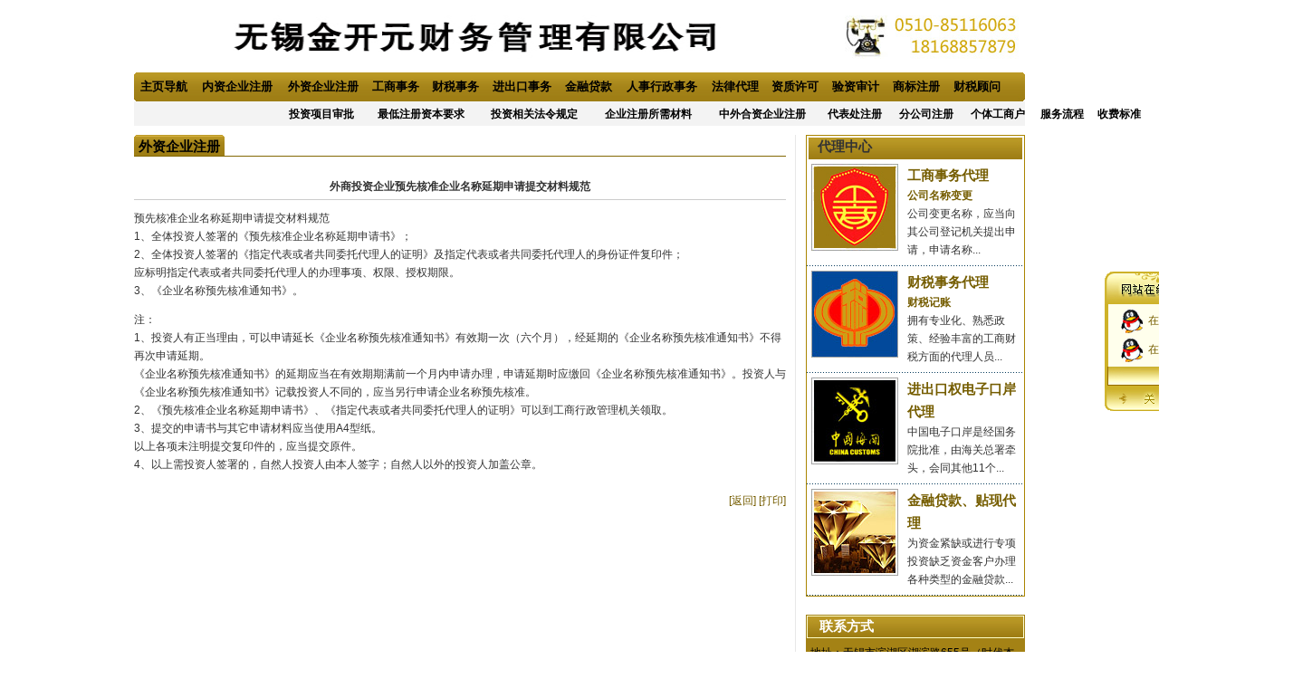

--- FILE ---
content_type: text/html
request_url: http://www.wxjinkaiyuan.com/info74192.htm
body_size: 4855
content:
<html>
<html>
<head>
<meta http-equiv="Content-Type" content="text/html; charset=gb2312">

<title>企业注册所需材料,无锡金开元财务管理有限公司</title>
<link type="text/css" rel="stylesheet" href="css.css" >
<script language="javascript" src="mainmenu.js" ></script>
</head>

<body leftmargin="0" topmargin="0">
<table width="984" height="100%" border="0" align="center" cellpadding="0" cellspacing="0">
  <tr> 
    <td height="80"> 
      <table width="100%" border="0" cellspacing="0" cellpadding="0">
        <tr> 
          <td width="109"><object classid="clsid:D27CDB6E-AE6D-11cf-96B8-444553540000" codebase="http://download.macromedia.com/pub/shockwave/cabs/flash/swflash.cab#version=6,0,29,0" width="109" height="80">
              <param name="movie" value="logo.swf" >
              <param name="quality" value="high">
              <embed src="logo.swf"  quality="high" pluginspage="http://www.macromedia.com/go/getflashplayer" type="application/x-shockwave-flash" width="109" height="80"></embed></object></td>
          <td width="571"><img src="images/name.jpg" " width="541" height="62"></td>
          <td width="304"><div align="right">
              <table width="100%" border="0" cellspacing="0" cellpadding="0">
                <tr>
                  <td><div align="right"></div></td>
                </tr>
                <tr>
                  <td height="60" align="right" valign="middle"><img src="images/tel.jpg" width="215" height="77" alt=""/></td>
                </tr>
              </table>
            </div></td>
        </tr>
      </table></td>
  </tr>
  <tr> 
    <td height="32" background="images/menu_bj.jpg">
	
<div style="position:absolute; width:100%; margin-top:25px; z-index:998; visibility: visible;"> 
   <div style="width:100%; padding-left:0px; text-align:center"> 
	<table  width="960" align="center" height="30" border="0" cellspacing="0" cellpadding="0">
	  <tr> 
		<td>
		<table width="100%" border="0" cellspacing="0" cellpadding="0">
			  <tr>

				<td align="center"><a href="info162.htm"  style="color:#000000"><strong>投资项目审批</strong></a></td>

				<td align="center"><a href="info172.htm"  style="color:#000000"><strong>最低注册资本要求</strong></a></td>

				<td align="center"><a href="info182.htm"  style="color:#000000"><strong>投资相关法令规定</strong></a></td>

				<td align="center"><a href="info192.htm"  style="color:#000000"><strong>企业注册所需材料</strong></a></td>

				<td align="center"><a href="info202.htm"  style="color:#000000"><strong>中外合资企业注册</strong></a></td>

				<td align="center"><a href="info212.htm"  style="color:#000000"><strong>代表处注册</strong></a></td>

				<td align="center"><a href="info222.htm" style="color:#000000"><strong>分公司注册</strong></a></td>

				<td align="center"><a href="info232.htm"  style="color:#000000"><strong>个体工商户</strong></a></td>

				<td align="center"><a href="info242.htm"  style="color:#000000"><strong>服务流程</strong></a></td>

				<td align="center"><a href="info252.htm"  style="color:#000000"><strong>收费标准</strong></a></td>

			  </tr>
			</table>
		</td>
	  </tr>
	</table>
  </div>
</div>
	
<div style="width:100%; text-align:center; position:relative; z-index:999; visibility: visible;">
	    <table width="98%" border="0" cellpadding="0" cellspacing="0">
          <tr>
            <td><div align="center"><a  href="index.htm" class="mainmenu">主页导航</a></div></td>

		    <td><div align="center"><a href="info11.htm"  class="mainmenu">内资企业注册</a></div></td>

		    <td><div align="center"><a href="info02.htm"  class="mainmenu">外资企业注册</a></div></td>

		    <td><div align="center"><a href="info03.htm"  class="mainmenu">工商事务</a></div></td>

		    <td><div align="center"><a href="info04.htm"  class="mainmenu">财税事务</a></div></td>

		    <td><div align="center"><a href="info06.htm"  class="mainmenu">进出口事务</a></div></td>

		    <td><div align="center"><a href="info05.htm"  class="mainmenu">金融贷款</a></div></td>

		    <td><div align="center"><a href="info07.htm"  class="mainmenu">人事行政事务</a></div></td>

		    <td><div align="center"><a href="info08.htm"  class="mainmenu">法律代理</a></div></td>

		    <td><div align="center"><a href="info09.htm"  class="mainmenu">资质许可</a></div></td>

		    <td><div align="center"><a href="info110.htm"  class="mainmenu">验资审计</a></div></td>

		    <td><div align="center"><a href="info011.htm" class="mainmenu">商标注册</a></div></td>

		    <td><div align="center"><a href="info012.htm"  class="mainmenu">财税顾问</a></div></td>


          </tr>
        </table>
	  </div>	 
	
	
	
	
	</td>
  </tr>
  <tr> 
    <td height="27" bgcolor="F3F3F3">&nbsp;</td>
  </tr>
  <tr> 
    <td height="10"> </td>
  </tr>
  <tr> 
    <td valign="top"><table width="100%" border="0" cellspacing="0" cellpadding="0">
        <tr> 
          <td width="720" valign="top"><table width="100%" border="0" cellspacing="0" cellpadding="0">
            <tr>
              <td><table width="100%" border="0" cellspacing="0" cellpadding="0">
                <tr>
                  <td width="100" height="23" valign="bottom" background="images/com_lanmu.png" ><div align="center" class="zihao1"><strong><font color="#000000">外资企业注册</font></strong></div></td>
                  <td><div align="right"><a href="#"></a></div></td>
                </tr>
                <tr bgcolor="#836704">
                  <td height="1" colspan="2"></td>
                </tr>
              </table></td>
            </tr>
            <tr>
              <td>&nbsp;</td>
            </tr>
            <tr>
              <td>
			  
<table width='100%' border='0' cellspacing='0' cellpadding='0' align=center><tr><td height='27' align=center><strong>外商投资企业预先核准企业名称延期申请提交材料规范</strong></td></tr><tr><td height='1'  bgcolor='#cccccc'></td></tr><tr><td height='10'></td></tr><tr><td><p>预先核准企业名称延期申请提交材料规范<br />
1、全体投资人签署的《预先核准企业名称延期申请书》；<br />
2、全体投资人签署的《指定代表或者共同委托代理人的证明》及指定代表或者共同委托代理人的身份证件复印件；<br />
应标明指定代表或者共同委托代理人的办理事项、权限、授权期限。<br />
3、《企业名称预先核准通知书》。</p>
<p>注：&nbsp; <br />
1、投资人有正当理由，可以申请延长《企业名称预先核准通知书》有效期一次（六个月），经延期的《企业名称预先核准通知书》不得再次申请延期。<br />
《企业名称预先核准通知书》的延期应当在有效期期满前一个月内申请办理，申请延期时应缴回《企业名称预先核准通知书》。投资人与《企业名称预先核准通知书》记载投资人不同的，应当另行申请企业名称预先核准。<br />
2、《预先核准企业名称延期申请书》、《指定代表或者共同委托代理人的证明》可以到工商行政管理机关领取。<br />
3、提交的申请书与其它申请材料应当使用A4型纸。<br />
以上各项未注明提交复印件的，应当提交原件。<br />
4、以上需投资人签署的，自然人投资人由本人签字；自然人以外的投资人加盖公章。</p></td></tr><tr><td>&nbsp;</td></tr><tr><td height='15' align='right'><a href='#' onclick=history.back() class=MainLink>[返回]</a> <a href='#' onclick=window.print() class=MainLink>[打印]</a></td></tr></table>			  </td>
            </tr>
            <tr>
              <td>&nbsp;</td>
            </tr>
          </table></td>
          <td width="10" valign="top">&nbsp;</td>
          <td width="1" valign="top" bgcolor="#e8e8e8"></td>
          <td width="11" valign="top">&nbsp;</td>
          <td width="242" valign="top"><table width="100%" border="0" cellspacing="0" cellpadding="0">
            <tr>
              <td style="border:#AA8501 1px solid"><table width="100%" border="0" cellspacing="0" cellpadding="0">
                <tr>
                  <td height="26" background="images/dlzx_lanmu.jpg"  bgcolor="#FFFFFF">　<span class="zihao1 STYLE1"><strong>代理中心</strong></span></td>
                </tr>
                <tr>
                  <td><table width="100%" border="0" cellspacing="0" cellpadding="5">
                      <tr>
                        <td width="90" valign="top"><a href="info03.htm" ><img src="images/p02.jpg" width="96" height="96" border="0" /></a></td>
                        <td><table width="100%" border="0" cellspacing="0" cellpadding="0">
                            <tr>
                              <td class="zihao1"><strong><font color="755D00"><a href="info03.htm" >工商事务代理</a></font></strong></td>
                            </tr>
                            <tr>
                              <td><strong><font color="755D00"><a href="info263.htm" >公司名称变更</a></font></strong></td>
                            </tr>
                            <tr>
                              <td><a href="info263.htm" ><font color="333333">公司变更名称，应当向其公司登记机关提出申请，申请名称...</font></a></td>
                            </tr>
                        </table></td>
                      </tr>
                  </table></td>
                </tr>
                <tr>
                  <td height="3" background="images/xuxian.jpg" ></td>
                </tr>
                <tr>
                  <td><table width="100%" border="0" cellspacing="0" cellpadding="5">
                      <tr>
                        <td width="90" valign="top"><a href="info04.htm" ><img src="images/p03.jpg"  width="96" height="96" border="0" /></a></td>
                        <td><table width="100%" border="0" cellspacing="0" cellpadding="0">
                            <tr>
                              <td class="zihao1"><strong><font color="755D00"><a href="info04.htm" >财税事务代理</a></font></strong></td>
                            </tr>
                            <tr>
                              <td><strong><font color="755D00"><a href="info374.htm" >财税记账</a></font></strong></td>
                            </tr>
                            <tr>
                              <td><a href="info374.htm" ><font color="333333">拥有专业化、熟悉政策、经验丰富的工商财税方面的代理人员</font></a>...</td>
                            </tr>
                        </table></td>
                      </tr>
                  </table></td>
                </tr>
                <tr>
                  <td height="3" background="images/xuxian.jpg" ></td>
                </tr>
                <tr>
                  <td><table width="100%" border="0" cellspacing="0" cellpadding="5">
                      <tr>
                        <td width="90" valign="top"><a href="info856.htm" ><img src="images/p04.jpg"  width="96" height="96" border="0" /></a></td>
                        <td><table width="100%" border="0" cellspacing="0" cellpadding="0">
                            <tr>
                              <td class="zihao1"><strong><font color="755D00"><a href="info856.htm" >进出口权电子口岸代理</a></font></strong></td>
                            </tr>
                            <tr>
                              <td><a href="info856.htm" ><font color="333333">中国电子口岸是经国务院批准，由海关总署牵头，会同其他11个...</font></a></td>
                            </tr>
                        </table></td>
                      </tr>
                  </table></td>
                </tr>
                <tr>
                  <td height="3" background="images/xuxian.jpg" ></td>
                </tr>
                <tr>
                  <td><table width="100%" border="0" cellspacing="0" cellpadding="5">
                      <tr>
                        <td width="90" valign="top"><a href="info05.htm" ><img src="images/p01.jpg"  width="96" height="96" border="0" /></a></td>
                        <td><table width="100%" border="0" cellspacing="0" cellpadding="0">
                            <tr>
                              <td class="zihao1"><strong><font color="755D00"><a href="info05.htm" >金融贷款、贴现代理</a></font></strong></td>
                            </tr>
                            <tr>
                              <td><a href="info05.htm" ><font color="333333">为资金紧缺或进行专项投资缺乏资金客户办理各种类型的金融贷款...</font></a></td>
                            </tr>
                        </table></td>
                      </tr>
                  </table></td>
                </tr>
                <tr>
                  <td height="3" background="images/xuxian.jpg" ></td>
                </tr>
              </table></td>
            </tr>
            <tr>
              <td>&nbsp;</td>
            </tr>
            

          </table>
            <table width="100%" border="0" cellspacing="0" cellpadding="0">

              <tr>
                <td height="27" background="images/con_lm.JPG" tppabs="http://www.wxjky.com/images/con_lm.JPG"><div align="left"><span class="zihao1"><strong>　<a href="contact.htm" class="e" tppabs="http://www.wxjky.com/contact.asp"><font color="#ffffff">联系方式</font></a></strong></span><a href="contact.asp.htm" tppabs="http://www.wxjky.com/contact.asp"></a></div></td>
              </tr>
              <tr>
                <td bgcolor="#a48215"><table width="100%" border="0" cellspacing="5" cellpadding="0">
                    <tr>
                      <td><font color="#000000"> 地址：无锡市滨湖区湖滨路655号（时代杰都）206室<br>
                        电话：0510-85116063<br>
                        传真：0510-85116063<br>
                        联系人：吴莉君 <br>
                        手机：18168857879<br>
                        Http://www.wxjinkaiyuan.com<br>
                        邮箱：wu@wxjinkaiyuan.com <a target=blank href=tencent://message/?uin=1194246294&Site=im.qq.com&Menu=yes><img src="images/pa.gif" alt="点击这里给我发消息" width="68" height="29" border="0" align="absmiddle" ></a></font></td>
                    </tr>
                </table></td>
              </tr>
            </table>
</td>
        </tr>
      </table></td>
  </tr>
  <tr> 
    <td height="10"> </td>
  </tr>
  <tr> 
    <td height="20">&nbsp;</td>
  </tr>
  <tr> 
    <td height="32" background="images/menu_bj.jpg"> 
      <div align="center"><a href="company.htm"  class="b"><strong style="font-size:13px;">关于金开元</strong></a>　　 | 
        　　<a href="news.htm"  class="b"><strong style="font-size:13px;">金开元动态</strong></a>　　 | 　　<a href="contact.htm" " class="b"><strong style="font-size:13px;">联系金开元</strong></a>　　 
        | 　　<a href="zhaopin.htm"  class="b"><strong style="font-size:13px;">金开元招聘</strong></a>　　 | 　　<a href="info011.htm" class="b"><strong style="font-size:13px;">商标注册</strong></a>　　 
        | 　　<a href="info06.htm"  class="b"><strong style="font-size:13px;">进出口事务</strong></a>　　 | 　　<a href="info012.htm"  class="b"><strong style="font-size:13px;">财税辅导</strong></a>　　 | 　　<a href="xiazai.htm"  class="b"><strong style="font-size:13px;">资料下载</strong></a></div></td>
  </tr>
  <tr> 
    <td height="80" bgcolor="#a48215">
      <div align="center">无锡工商代理公司，<strong> 无锡金开元财务管理有限公司</strong>专业从事<a href="index.htm"  class="b"><strong>无锡工商代理</strong></a>、<a href="index.htm"  class="b"><strong>无锡代理记账</strong></a>、<a href="index.htm"  class="b"><strong>无锡进出口权代理</strong></a>服务 <br>
地址：无锡市滨湖区滨湖路655号（时代杰都）206室 电话：0510-85116063 传真：0510-85116063 
    Http://www.wxjinkaiyuan.com E-mail:wu@wxjinkaiyuan.com </div></td>
  </tr>
</table>
</body>
</html>
<script language="javascript" type="text/javascript" src="jqqonline.js" ></script>

--- FILE ---
content_type: text/css
request_url: http://www.wxjinkaiyuan.com/css.css
body_size: 1089
content:
.input2 {
BORDER-BOTTOM: #46535E 1px solid; BORDER-LEFT: #46535E 1px solid; BORDER-RIGHT: #46535E 1px solid; BORDER-TOP: #46535E 1px solid; HEIGHT: 18px
;BACKGROUND-COLOR: #ebf5fb
}
h1{ font-size:12px;display:inline;color:#755D00;}
td{font-size:12px; line-height: 170%;font-family:Arial, Helvetica, sans-serif; color:#333333}
body{font-size=12px}
form{margin:1px 0px 1px 0px}

BODY { 
　SCROLLBAR-FACE-COLOR: #EDEDED;
　SCROLLBAR-HIGHLIGHT-COLOR:#F3F8F2; 
　SCROLLBAR-SHADOW-COLOR: #F3F8F2; 
　SCROLLBAR-ARROW-COLOR: #6D6D6D;
　SCROLLBAR-BASE-COLOR:#6D6D6D; 
　SCROLLBAR-DARKSHADOW-COLOR: #6D6D6D
　} 

a:link {
	color: #755D00;
	text-decoration: none;
}
a:visited {
	color: #755D00;
	text-decoration: none;
}
a:active {
	color: #755D00;
	text-decoration: none;
}
a:hover {
	color: #A9135A;
	text-decoration: none;
	position: relative;
	left: 1px;
	top: 1px;
}
a.e:link {
	color: ffffff;
	text-decoration: none;
}
a.e:visited {
	color: ffffff;
	text-decoration: none;
}
a.e:active {
	color: ffffff;
	text-decoration: none;
}
a.e:hover {
	color: #BED0DB;
	text-decoration: none;
	position: relative;
	text-decoration: none;
	left: 1px;
	top: 1px;
}
.ziju {
	letter-spacing: 3px;
}


.xiahua {
	text-decoration:underline;
}

a.b:link {
	color: #000000;
	text-decoration: none;
}
a.b:visited {
	color: #000000;
	text-decoration: none;
}
a.b:active {
	color: #000000;
	text-decoration: none;
}
a.b:hover {
	color: #A9135A;
	text-decoration: none;
}
a.c:link {
	color: #755D00;
	text-decoration: none;
}
a.c:visited {
	color: #755D00;
	text-decoration: none;
}
a.c:active {
	color: #755D00;
	text-decoration: none;
}
a.c:hover {
	color: #333333;
	text-decoration: underline;
}
a.f:link {
	color: 294B74;
	text-decoration: none;
	font-size: 13px;
}
a.f:visited {
	color: 294B74;
	text-decoration: none;
	font-size: 13px;
}
a.f:active {
	color: 294B74;
	text-decoration: none;
	font-size: 13px;
}
a.f:hover {
	color: #ff6600;
	text-decoration: underline;
	font-size: 13px;
}
.hangju {
	line-height: 158%;
}


.zihao1 {
	font-size: 15px;
}

.zihao2 {
	font-size: 13px;
}
a.mainmenu:link{ font-size:13px;color:#000000; font-weight:bold; text-decoration:none; padding:6px 3px;}
a.mainmenu:visited{ font-size:13px;color:#000000; font-weight:bold; text-decoration:none; padding:6px 3px;}
a.mainmenu:active{ font-size:13px;color:#000000; font-weight:bold; text-decoration:none; padding:6px 3px;}
a.mainmenu:hover{ font-size:13px;color:#A9135A; font-weight:bold; text-decoration:none; padding:6px 3px;}

a.mainmenu2:link,a.mainmenu2:visited,a.mainmenu2:active,a.mainmenu2:hover{ font-size:13px; font-weight:bold; text-decoration:none; padding:6px 3px; height:29px;border-left:#d2be7b 0px solid; border-top:#d2be7b 0px solid; border-right:#d2be7b 0px solid; white-space:nowrap;position: relative;left: 0px;top: 0px;}

#MainMoreMenu td{ text-align:center}
#MainMoreMenu .menuTB{border-left:0px solid #d2be7b;border-top:0px solid #d2be7b;border-right:0px solid #d2be7b;border-bottom:0px solid #d2be7b; FILTER:alpha(opacity=0);}

a.mainmenu3:link{ font-size:13px;color:#000000; font-weight:bold; text-decoration:none; padding:6px 3px;}
a.mainmenu3:visited{ font-size:13px;color:#000000; font-weight:bold; text-decoration:none; padding:6px 3px;}
a.mainmenu3:active{ font-size:13px;color:#000000; font-weight:bold; text-decoration:none; padding:6px 3px;}
a.mainmenu3:hover{ font-size:13px; color:#A9135A; font-weight:bold; text-decoration:none; padding:6px 3px; height:29px;border-left:#d2be7b 0px solid; border-top:#d2be7b 0px solid; border-right:#d2be7b 0px solid; white-space:nowrap;position: relative;left: 0px;top: 0px;}


--- FILE ---
content_type: application/javascript
request_url: http://www.wxjinkaiyuan.com/jqqonline.js
body_size: 1159
content:

var qqcode=["1194246294","1770839390"]; //存储的QQ号码数组


var Drag = {

"dragObj" : null ,
"event" : null ,
"offx" : "",
"offy" : "",
"start" : function (e){
  Drag.event = e ? e : (window.event ? window.event : null);
  Drag.dragObj = document.getElementById("div_qq");  
  Drag.offx=Drag.event.clientX-Drag.dragObj.offsetLeft;
  Drag.offy=Drag.event.clientY-Drag.dragObj.offsetTop;
  
  document.onmousemove = Drag.draging ;
  document.onmouseup = Drag.stop ;
  
},

"draging" : function() {
  Drag.dragObj.style.top  = Drag.event.clientY-Drag.offy;
  Drag.dragObj.style.left = Drag.event.clientX-Drag.offx;
},
"stop" : function () {
  Drag.event = null;
  Drag.dragObj = null;
  document.onmousemove = null ;
  document.onmouseup = null ;
}
}


var qqhtml="<div style='width:50px;height:50px;top:300px;right:10;position:absolute;filter:progid:DXImageTransform.Microsoft.Alpha(opacity=85)' id='div_qq'>";
qqhtml+="<table width='100%' cellpadding='0' cellspacing='0' border='0'>";
qqhtml+="<tr><td width='118' height='36' onmousedown='Drag.start(event)' style='background-image:url(images/qq_online_top.gif);cursor:move'>&nbsp;<\/td></tr>"
qqhtml+="<tr><td width='118' height='36' style='background-image:url(images/qq_online_middle.gif);text-align:center'>"

for(var qq_i=0;qq_i<qqcode.length;qq_i++)
{
qqhtml+="<div style='margin: 5px'><a target=blank href=tencent://message/?uin=" +qqcode[qq_i]+ "&Site=IT人家&Menu=yes><img border=\"0\" SRC=images/33.gif align=absmiddle ><span style='margin: 5px'>在线咨询</span></a></div>";
}

qqhtml+="<\/td></tr>"
qqhtml+="<tr><td width='118' height='24'><img src='images/qq_online_bottom.gif' /><\/td></tr>"
qqhtml+="<tr><td width='118' height='25'><img src='images/qq_online_close.gif' onclick='qq_close()' style='cursor:pointer'/><\/td></tr>"
qqhtml+="<\/table>"
qqhtml+="<\/div>";
document.write(qqhtml);
window.onscroll=function()
{
	document.getElementById("div_qq").style.top=document.body.scrollTop+300+"px";
}

function qq_close()
{

	document.getElementById("div_qq").style.display="none";

}


--- FILE ---
content_type: application/javascript
request_url: http://www.wxjinkaiyuan.com/mainmenu.js
body_size: 599
content:
var xianshi;
var yincang;
function ShowMenu(id)
{
clearInterval(xianshi);
clearInterval(yincang);
document.getElementById("MenuDV"+id).style.display="";
CGalpha(id,"add");
document.getElementById("href"+id).className="mainmenu2";
}
function CloseMenu(id)
{
clearInterval(xianshi);
clearInterval(yincang);
for(var i=1;i<=12;i++)
{
 if(i!=parseInt(id))
 {
 document.getElementById("MenuDV"+id).style.display="none";
 document.getElementById("menuTB"+id).filters.alpha.opacity=0;
 document.getElementById("href"+id).className="mainmenu";
 }
}
}
function DVShowMenu(id)
{
 document.getElementById("MenuDV"+id).style.display="";
 document.getElementById("menuTB"+id).filters.alpha.opacity=81;
 document.getElementById("href"+id).className="mainmenu2";
}
function CGalpha(id,Mth)
{
if(Mth=="add")
{
	 if(document.getElementById("menuTB"+id).filters.alpha.opacity<81)
	 {
		 xianshi=setInterval("CGTOUMING('"+id+"')",10);
	 }
}
else if(Mth=="jc")
{
	 if(document.getElementById("menuTB"+id).filters.alpha.opacity>=1)
	 {
		 yincang=setInterval("CGYINCANG('"+id+"')",10);
	 }
}
}
function CGTOUMING(id)
{
if(document.getElementById("menuTB"+id).filters.alpha.opacity<=80)
{
   document.getElementById("menuTB"+id).filters.alpha.opacity+=6;
}
else
{
   document.getElementById("menuTB"+id).filters.alpha.opacity=81;
   clearInterval(xianshi);
}
}
function CGYINCANG(id)
{
if(document.getElementById("menuTB"+id).filters.alpha.opacity>2)
{
   document.getElementById("menuTB"+id).filters.alpha.opacity-=6;
}
else
{
   document.getElementById("menuTB"+id).filters.alpha.opacity=0;
   document.getElementById("MenuDV"+id).style.display="none";
   clearInterval(yincang);
}
}
